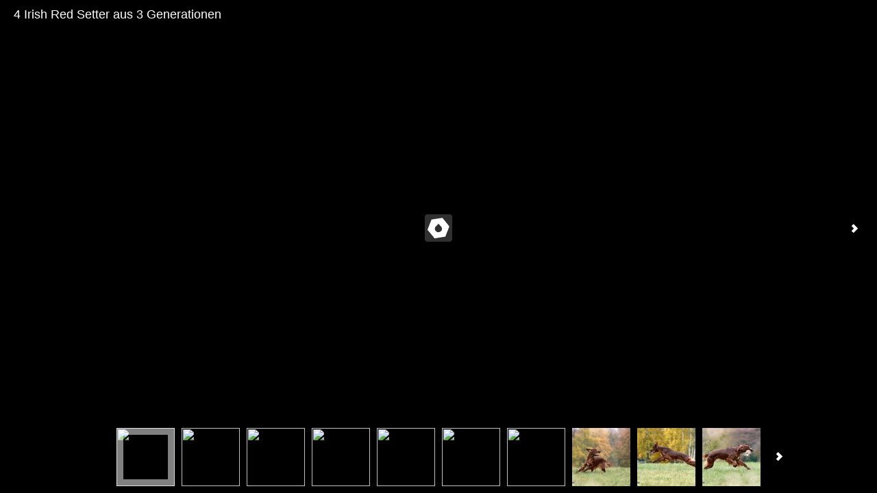

--- FILE ---
content_type: text/html
request_url: https://dogs-in-magic.de/_Bildergalerien/Fotogalerien/2016/Fotogalerie-2016-11-14-1/Flash/Flash.html
body_size: 497
content:
<!DOCTYPE html>
<html lang="en">
	<head>
		<title>4 Irish Red Setter aus 3 Generationen</title>
		<meta charset="utf-8" />
		<meta name="apple-mobile-web-app-capable" content="yes" />
		<style type="text/css">
			body {
				margin: 0px;
			}
		</style>
	</head>
	<body>
		<!--START JUICEBOX EMBED-->
		<script src="jbcore/juicebox.js"></script>
		<script>
			new juicebox({
				containerId : 'juicebox-container',
				galleryWidth: '100%',
				galleryHeight: '100%',
				backgroundColor: 'rgba(0,0,0,1)'
			});
		</script>
		<div id="juicebox-container"></div>
		<!--END JUICEBOX EMBED-->
	</body>
</html>

--- FILE ---
content_type: application/xml
request_url: https://dogs-in-magic.de/_Bildergalerien/Fotogalerien/2016/Fotogalerie-2016-11-14-1/Flash/config.xml
body_size: 16686
content:
<?xml version="1.0" encoding="UTF-8"?>

<juiceboxgallery 

	maxImageWidth="1024"
	maxImageHeight="768"
	imageQuality="80"
	thumbWidth="85"
	thumbHeight="85"
	thumbQuality="90"
	resizeOnImport="false"
	backgroundColor="rgba(0,0,0,1)"
	galleryTitlePosition="TOP"
	imageTransitionType="FADE"
	showImageOverlay="ALWAYS"
	frameWidth="2"
	showAutoPlayButton="false"
	showNavButtons="false"
	captionPosition="NONE"
	showSplashPage="AUTO"
	showImageNav="true"
	screenMode="AUTO"
	buttonBarPosition="NONE"
	showThumbsButton="true"
	showExpandButton="true"
	showOpenButton="true"
	useFlickr="false"
	cropToFit="false"
	galleryTitle="4 Irish Red Setter aus 3 Generationen"

>
  <image imageURL="images/001-Fotoshooting-14-11-2016-.jpg"
	thumbURL="thumbs/001-Fotoshooting-14-11-2016-.jpg"
	linkURL="images/001-Fotoshooting-14-11-2016-.jpg"
	linkTarget="_blank">
    <title><![CDATA[001-Fotoshooting-14-11-2016-]]></title>
    <caption><![CDATA[]]></caption>
  </image>
  <image imageURL="images/006-Fotoshooting-14-11-2016-.jpg"
	thumbURL="thumbs/006-Fotoshooting-14-11-2016-.jpg"
	linkURL="images/006-Fotoshooting-14-11-2016-.jpg"
	linkTarget="_blank">
    <title><![CDATA[006-Fotoshooting-14-11-2016-]]></title>
    <caption><![CDATA[]]></caption>
  </image>
  <image imageURL="images/009-Fotoshooting-14-11-2016-.jpg"
	thumbURL="thumbs/009-Fotoshooting-14-11-2016-.jpg"
	linkURL="images/009-Fotoshooting-14-11-2016-.jpg"
	linkTarget="_blank">
    <title><![CDATA[009-Fotoshooting-14-11-2016-]]></title>
    <caption><![CDATA[]]></caption>
  </image>
  <image imageURL="images/012-Fotoshooting-14-11-2016-.jpg"
	thumbURL="thumbs/012-Fotoshooting-14-11-2016-.jpg"
	linkURL="images/012-Fotoshooting-14-11-2016-.jpg"
	linkTarget="_blank">
    <title><![CDATA[012-Fotoshooting-14-11-2016-]]></title>
    <caption><![CDATA[]]></caption>
  </image>
  <image imageURL="images/015-Fotoshooting-14-11-2016-.jpg"
	thumbURL="thumbs/015-Fotoshooting-14-11-2016-.jpg"
	linkURL="images/015-Fotoshooting-14-11-2016-.jpg"
	linkTarget="_blank">
    <title><![CDATA[015-Fotoshooting-14-11-2016-]]></title>
    <caption><![CDATA[]]></caption>
  </image>
  <image imageURL="images/017-Fotoshooting-14-11-2016-.jpg"
	thumbURL="thumbs/017-Fotoshooting-14-11-2016-.jpg"
	linkURL="images/017-Fotoshooting-14-11-2016-.jpg"
	linkTarget="_blank">
    <title><![CDATA[017-Fotoshooting-14-11-2016-]]></title>
    <caption><![CDATA[]]></caption>
  </image>
  <image imageURL="images/023-Fotoshooting-14-11-2016-.jpg"
	thumbURL="thumbs/023-Fotoshooting-14-11-2016-.jpg"
	linkURL="images/023-Fotoshooting-14-11-2016-.jpg"
	linkTarget="_blank">
    <title><![CDATA[023-Fotoshooting-14-11-2016-]]></title>
    <caption><![CDATA[]]></caption>
  </image>
  <image imageURL="images/025-Fotoshooting-14-11-2016-.jpg"
	thumbURL="thumbs/025-Fotoshooting-14-11-2016-.jpg"
	linkURL="images/025-Fotoshooting-14-11-2016-.jpg"
	linkTarget="_blank">
    <title><![CDATA[025-Fotoshooting-14-11-2016-]]></title>
    <caption><![CDATA[]]></caption>
  </image>
  <image imageURL="images/026-Fotoshooting-14-11-2016-.jpg"
	thumbURL="thumbs/026-Fotoshooting-14-11-2016-.jpg"
	linkURL="images/026-Fotoshooting-14-11-2016-.jpg"
	linkTarget="_blank">
    <title><![CDATA[026-Fotoshooting-14-11-2016-]]></title>
    <caption><![CDATA[]]></caption>
  </image>
  <image imageURL="images/027-Fotoshooting-14-11-2016-.jpg"
	thumbURL="thumbs/027-Fotoshooting-14-11-2016-.jpg"
	linkURL="images/027-Fotoshooting-14-11-2016-.jpg"
	linkTarget="_blank">
    <title><![CDATA[027-Fotoshooting-14-11-2016-]]></title>
    <caption><![CDATA[]]></caption>
  </image>
  <image imageURL="images/031-Fotoshooting-14-11-2016-.jpg"
	thumbURL="thumbs/031-Fotoshooting-14-11-2016-.jpg"
	linkURL="images/031-Fotoshooting-14-11-2016-.jpg"
	linkTarget="_blank">
    <title><![CDATA[031-Fotoshooting-14-11-2016-]]></title>
    <caption><![CDATA[]]></caption>
  </image>
  <image imageURL="images/033-Fotoshooting-14-11-2016-.jpg"
	thumbURL="thumbs/033-Fotoshooting-14-11-2016-.jpg"
	linkURL="images/033-Fotoshooting-14-11-2016-.jpg"
	linkTarget="_blank">
    <title><![CDATA[033-Fotoshooting-14-11-2016-]]></title>
    <caption><![CDATA[]]></caption>
  </image>
  <image imageURL="images/035-Fotoshooting-14-11-2016-.jpg"
	thumbURL="thumbs/035-Fotoshooting-14-11-2016-.jpg"
	linkURL="images/035-Fotoshooting-14-11-2016-.jpg"
	linkTarget="_blank">
    <title><![CDATA[035-Fotoshooting-14-11-2016-]]></title>
    <caption><![CDATA[]]></caption>
  </image>
  <image imageURL="images/055-Fotoshooting-14-11-2016.jpg"
	thumbURL="thumbs/055-Fotoshooting-14-11-2016.jpg"
	linkURL="images/055-Fotoshooting-14-11-2016.jpg"
	linkTarget="_blank">
    <title><![CDATA[055-Fotoshooting-14-11-2016]]></title>
    <caption><![CDATA[]]></caption>
  </image>
  <image imageURL="images/036-Fotoshooting-14-11-2016.jpg"
	thumbURL="thumbs/036-Fotoshooting-14-11-2016.jpg"
	linkURL="images/036-Fotoshooting-14-11-2016.jpg"
	linkTarget="_blank">
    <title><![CDATA[036-Fotoshooting-14-11-2016]]></title>
    <caption><![CDATA[]]></caption>
  </image>
  <image imageURL="images/045-Fotoshooting-14-11-2016.jpg"
	thumbURL="thumbs/045-Fotoshooting-14-11-2016.jpg"
	linkURL="images/045-Fotoshooting-14-11-2016.jpg"
	linkTarget="_blank">
    <title><![CDATA[045-Fotoshooting-14-11-2016]]></title>
    <caption><![CDATA[]]></caption>
  </image>
  <image imageURL="images/046-Fotoshooting-14-11-2016.jpg"
	thumbURL="thumbs/046-Fotoshooting-14-11-2016.jpg"
	linkURL="images/046-Fotoshooting-14-11-2016.jpg"
	linkTarget="_blank">
    <title><![CDATA[046-Fotoshooting-14-11-2016]]></title>
    <caption><![CDATA[]]></caption>
  </image>
  <image imageURL="images/048-Fotoshooting-14-11-2016.jpg"
	thumbURL="thumbs/048-Fotoshooting-14-11-2016.jpg"
	linkURL="images/048-Fotoshooting-14-11-2016.jpg"
	linkTarget="_blank">
    <title><![CDATA[048-Fotoshooting-14-11-2016]]></title>
    <caption><![CDATA[]]></caption>
  </image>
  <image imageURL="images/059-Fotoshooting-14-11-2016.jpg"
	thumbURL="thumbs/059-Fotoshooting-14-11-2016.jpg"
	linkURL="images/059-Fotoshooting-14-11-2016.jpg"
	linkTarget="_blank">
    <title><![CDATA[059-Fotoshooting-14-11-2016]]></title>
    <caption><![CDATA[]]></caption>
  </image>
  <image imageURL="images/060-Fotoshooting-14-11-2016.jpg"
	thumbURL="thumbs/060-Fotoshooting-14-11-2016.jpg"
	linkURL="images/060-Fotoshooting-14-11-2016.jpg"
	linkTarget="_blank">
    <title><![CDATA[060-Fotoshooting-14-11-2016]]></title>
    <caption><![CDATA[]]></caption>
  </image>
  <image imageURL="images/062-Fotoshooting-14-11-2016.jpg"
	thumbURL="thumbs/062-Fotoshooting-14-11-2016.jpg"
	linkURL="images/062-Fotoshooting-14-11-2016.jpg"
	linkTarget="_blank">
    <title><![CDATA[062-Fotoshooting-14-11-2016]]></title>
    <caption><![CDATA[]]></caption>
  </image>
  <image imageURL="images/063-Fotoshooting-14-11-2016.jpg"
	thumbURL="thumbs/063-Fotoshooting-14-11-2016.jpg"
	linkURL="images/063-Fotoshooting-14-11-2016.jpg"
	linkTarget="_blank">
    <title><![CDATA[063-Fotoshooting-14-11-2016]]></title>
    <caption><![CDATA[]]></caption>
  </image>
  <image imageURL="images/067-Fotoshooting-14-11-2016.jpg"
	thumbURL="thumbs/067-Fotoshooting-14-11-2016.jpg"
	linkURL="images/067-Fotoshooting-14-11-2016.jpg"
	linkTarget="_blank">
    <title><![CDATA[067-Fotoshooting-14-11-2016]]></title>
    <caption><![CDATA[]]></caption>
  </image>
  <image imageURL="images/068-Fotoshooting-14-11-2016.jpg"
	thumbURL="thumbs/068-Fotoshooting-14-11-2016.jpg"
	linkURL="images/068-Fotoshooting-14-11-2016.jpg"
	linkTarget="_blank">
    <title><![CDATA[068-Fotoshooting-14-11-2016]]></title>
    <caption><![CDATA[]]></caption>
  </image>
  <image imageURL="images/075-Fotoshooting-14-11-2016.jpg"
	thumbURL="thumbs/075-Fotoshooting-14-11-2016.jpg"
	linkURL="images/075-Fotoshooting-14-11-2016.jpg"
	linkTarget="_blank">
    <title><![CDATA[075-Fotoshooting-14-11-2016]]></title>
    <caption><![CDATA[]]></caption>
  </image>
  <image imageURL="images/078-Fotoshooting-14-11-2016.jpg"
	thumbURL="thumbs/078-Fotoshooting-14-11-2016.jpg"
	linkURL="images/078-Fotoshooting-14-11-2016.jpg"
	linkTarget="_blank">
    <title><![CDATA[078-Fotoshooting-14-11-2016]]></title>
    <caption><![CDATA[]]></caption>
  </image>
  <image imageURL="images/080-Fotoshooting-14-11-2016.jpg"
	thumbURL="thumbs/080-Fotoshooting-14-11-2016.jpg"
	linkURL="images/080-Fotoshooting-14-11-2016.jpg"
	linkTarget="_blank">
    <title><![CDATA[080-Fotoshooting-14-11-2016]]></title>
    <caption><![CDATA[]]></caption>
  </image>
  <image imageURL="images/082-Fotoshooting-14-11-2016.jpg"
	thumbURL="thumbs/082-Fotoshooting-14-11-2016.jpg"
	linkURL="images/082-Fotoshooting-14-11-2016.jpg"
	linkTarget="_blank">
    <title><![CDATA[082-Fotoshooting-14-11-2016]]></title>
    <caption><![CDATA[]]></caption>
  </image>
  <image imageURL="images/087-Fotoshooting-14-11-2016.jpg"
	thumbURL="thumbs/087-Fotoshooting-14-11-2016.jpg"
	linkURL="images/087-Fotoshooting-14-11-2016.jpg"
	linkTarget="_blank">
    <title><![CDATA[087-Fotoshooting-14-11-2016]]></title>
    <caption><![CDATA[]]></caption>
  </image>
  <image imageURL="images/088-Fotoshooting-14-11-2016.jpg"
	thumbURL="thumbs/088-Fotoshooting-14-11-2016.jpg"
	linkURL="images/088-Fotoshooting-14-11-2016.jpg"
	linkTarget="_blank">
    <title><![CDATA[088-Fotoshooting-14-11-2016]]></title>
    <caption><![CDATA[]]></caption>
  </image>
  <image imageURL="images/090-Fotoshooting-14-11-2016.jpg"
	thumbURL="thumbs/090-Fotoshooting-14-11-2016.jpg"
	linkURL="images/090-Fotoshooting-14-11-2016.jpg"
	linkTarget="_blank">
    <title><![CDATA[090-Fotoshooting-14-11-2016]]></title>
    <caption><![CDATA[]]></caption>
  </image>
  <image imageURL="images/091-Fotoshooting-14-11-2016.jpg"
	thumbURL="thumbs/091-Fotoshooting-14-11-2016.jpg"
	linkURL="images/091-Fotoshooting-14-11-2016.jpg"
	linkTarget="_blank">
    <title><![CDATA[091-Fotoshooting-14-11-2016]]></title>
    <caption><![CDATA[]]></caption>
  </image>
  <image imageURL="images/092-Fotoshooting-14-11-2016.jpg"
	thumbURL="thumbs/092-Fotoshooting-14-11-2016.jpg"
	linkURL="images/092-Fotoshooting-14-11-2016.jpg"
	linkTarget="_blank">
    <title><![CDATA[092-Fotoshooting-14-11-2016]]></title>
    <caption><![CDATA[]]></caption>
  </image>
  <image imageURL="images/097-Fotoshooting-14-11-2016.jpg"
	thumbURL="thumbs/097-Fotoshooting-14-11-2016.jpg"
	linkURL="images/097-Fotoshooting-14-11-2016.jpg"
	linkTarget="_blank">
    <title><![CDATA[097-Fotoshooting-14-11-2016]]></title>
    <caption><![CDATA[]]></caption>
  </image>
  <image imageURL="images/099-Fotoshooting-14-11-2016.jpg"
	thumbURL="thumbs/099-Fotoshooting-14-11-2016.jpg"
	linkURL="images/099-Fotoshooting-14-11-2016.jpg"
	linkTarget="_blank">
    <title><![CDATA[099-Fotoshooting-14-11-2016]]></title>
    <caption><![CDATA[]]></caption>
  </image>
  <image imageURL="images/102-Fotoshooting-14-11-2016.jpg"
	thumbURL="thumbs/102-Fotoshooting-14-11-2016.jpg"
	linkURL="images/102-Fotoshooting-14-11-2016.jpg"
	linkTarget="_blank">
    <title><![CDATA[102-Fotoshooting-14-11-2016]]></title>
    <caption><![CDATA[]]></caption>
  </image>
  <image imageURL="images/103-Fotoshooting-14-11-2016.jpg"
	thumbURL="thumbs/103-Fotoshooting-14-11-2016.jpg"
	linkURL="images/103-Fotoshooting-14-11-2016.jpg"
	linkTarget="_blank">
    <title><![CDATA[103-Fotoshooting-14-11-2016]]></title>
    <caption><![CDATA[]]></caption>
  </image>
  <image imageURL="images/104-Fotoshooting-14-11-2016.jpg"
	thumbURL="thumbs/104-Fotoshooting-14-11-2016.jpg"
	linkURL="images/104-Fotoshooting-14-11-2016.jpg"
	linkTarget="_blank">
    <title><![CDATA[104-Fotoshooting-14-11-2016]]></title>
    <caption><![CDATA[]]></caption>
  </image>
  <image imageURL="images/113-Fotoshooting-14-11-2016.jpg"
	thumbURL="thumbs/113-Fotoshooting-14-11-2016.jpg"
	linkURL="images/113-Fotoshooting-14-11-2016.jpg"
	linkTarget="_blank">
    <title><![CDATA[113-Fotoshooting-14-11-2016]]></title>
    <caption><![CDATA[]]></caption>
  </image>
  <image imageURL="images/116-Fotoshooting-14-11-2016.jpg"
	thumbURL="thumbs/116-Fotoshooting-14-11-2016.jpg"
	linkURL="images/116-Fotoshooting-14-11-2016.jpg"
	linkTarget="_blank">
    <title><![CDATA[116-Fotoshooting-14-11-2016]]></title>
    <caption><![CDATA[]]></caption>
  </image>
  <image imageURL="images/119-Fotoshooting-14-11-2016.jpg"
	thumbURL="thumbs/119-Fotoshooting-14-11-2016.jpg"
	linkURL="images/119-Fotoshooting-14-11-2016.jpg"
	linkTarget="_blank">
    <title><![CDATA[119-Fotoshooting-14-11-2016]]></title>
    <caption><![CDATA[]]></caption>
  </image>
  <image imageURL="images/121-Fotoshooting-14-11-2016.jpg"
	thumbURL="thumbs/121-Fotoshooting-14-11-2016.jpg"
	linkURL="images/121-Fotoshooting-14-11-2016.jpg"
	linkTarget="_blank">
    <title><![CDATA[121-Fotoshooting-14-11-2016]]></title>
    <caption><![CDATA[]]></caption>
  </image>
  <image imageURL="images/122-Fotoshooting-14-11-2016.jpg"
	thumbURL="thumbs/122-Fotoshooting-14-11-2016.jpg"
	linkURL="images/122-Fotoshooting-14-11-2016.jpg"
	linkTarget="_blank">
    <title><![CDATA[122-Fotoshooting-14-11-2016]]></title>
    <caption><![CDATA[]]></caption>
  </image>
  <image imageURL="images/123-Fotoshooting-14-11-2016.jpg"
	thumbURL="thumbs/123-Fotoshooting-14-11-2016.jpg"
	linkURL="images/123-Fotoshooting-14-11-2016.jpg"
	linkTarget="_blank">
    <title><![CDATA[123-Fotoshooting-14-11-2016]]></title>
    <caption><![CDATA[]]></caption>
  </image>
  <image imageURL="images/127-Fotoshooting-14-11-2016.jpg"
	thumbURL="thumbs/127-Fotoshooting-14-11-2016.jpg"
	linkURL="images/127-Fotoshooting-14-11-2016.jpg"
	linkTarget="_blank">
    <title><![CDATA[127-Fotoshooting-14-11-2016]]></title>
    <caption><![CDATA[]]></caption>
  </image>
  <image imageURL="images/128-Fotoshooting-14-11-2016.jpg"
	thumbURL="thumbs/128-Fotoshooting-14-11-2016.jpg"
	linkURL="images/128-Fotoshooting-14-11-2016.jpg"
	linkTarget="_blank">
    <title><![CDATA[128-Fotoshooting-14-11-2016]]></title>
    <caption><![CDATA[]]></caption>
  </image>
  <image imageURL="images/129-Fotoshooting-14-11-2016.jpg"
	thumbURL="thumbs/129-Fotoshooting-14-11-2016.jpg"
	linkURL="images/129-Fotoshooting-14-11-2016.jpg"
	linkTarget="_blank">
    <title><![CDATA[129-Fotoshooting-14-11-2016]]></title>
    <caption><![CDATA[]]></caption>
  </image>
  <image imageURL="images/135-Fotoshooting-14-11-2016.jpg"
	thumbURL="thumbs/135-Fotoshooting-14-11-2016.jpg"
	linkURL="images/135-Fotoshooting-14-11-2016.jpg"
	linkTarget="_blank">
    <title><![CDATA[135-Fotoshooting-14-11-2016]]></title>
    <caption><![CDATA[]]></caption>
  </image>
  <image imageURL="images/141-Fotoshooting-14-11-2016.jpg"
	thumbURL="thumbs/141-Fotoshooting-14-11-2016.jpg"
	linkURL="images/141-Fotoshooting-14-11-2016.jpg"
	linkTarget="_blank">
    <title><![CDATA[141-Fotoshooting-14-11-2016]]></title>
    <caption><![CDATA[]]></caption>
  </image>
  <image imageURL="images/145-Fotoshooting-14-11-2016.jpg"
	thumbURL="thumbs/145-Fotoshooting-14-11-2016.jpg"
	linkURL="images/145-Fotoshooting-14-11-2016.jpg"
	linkTarget="_blank">
    <title><![CDATA[145-Fotoshooting-14-11-2016]]></title>
    <caption><![CDATA[]]></caption>
  </image>
  <image imageURL="images/146-Fotoshooting-14-11-2016.jpg"
	thumbURL="thumbs/146-Fotoshooting-14-11-2016.jpg"
	linkURL="images/146-Fotoshooting-14-11-2016.jpg"
	linkTarget="_blank">
    <title><![CDATA[146-Fotoshooting-14-11-2016]]></title>
    <caption><![CDATA[]]></caption>
  </image>
  <image imageURL="images/147-Fotoshooting-14-11-2016.jpg"
	thumbURL="thumbs/147-Fotoshooting-14-11-2016.jpg"
	linkURL="images/147-Fotoshooting-14-11-2016.jpg"
	linkTarget="_blank">
    <title><![CDATA[147-Fotoshooting-14-11-2016]]></title>
    <caption><![CDATA[]]></caption>
  </image>
  <image imageURL="images/155-Fotoshooting-14-11-2016.jpg"
	thumbURL="thumbs/155-Fotoshooting-14-11-2016.jpg"
	linkURL="images/155-Fotoshooting-14-11-2016.jpg"
	linkTarget="_blank">
    <title><![CDATA[155-Fotoshooting-14-11-2016]]></title>
    <caption><![CDATA[]]></caption>
  </image>
  <image imageURL="images/160-Fotoshooting-14-11-2016.jpg"
	thumbURL="thumbs/160-Fotoshooting-14-11-2016.jpg"
	linkURL="images/160-Fotoshooting-14-11-2016.jpg"
	linkTarget="_blank">
    <title><![CDATA[160-Fotoshooting-14-11-2016]]></title>
    <caption><![CDATA[]]></caption>
  </image>
  <image imageURL="images/163-Fotoshooting-14-11-2016.jpg"
	thumbURL="thumbs/163-Fotoshooting-14-11-2016.jpg"
	linkURL="images/163-Fotoshooting-14-11-2016.jpg"
	linkTarget="_blank">
    <title><![CDATA[163-Fotoshooting-14-11-2016]]></title>
    <caption><![CDATA[]]></caption>
  </image>
  <image imageURL="images/169-Fotoshooting-14-11-2016.jpg"
	thumbURL="thumbs/169-Fotoshooting-14-11-2016.jpg"
	linkURL="images/169-Fotoshooting-14-11-2016.jpg"
	linkTarget="_blank">
    <title><![CDATA[169-Fotoshooting-14-11-2016]]></title>
    <caption><![CDATA[]]></caption>
  </image>
</juiceboxgallery>